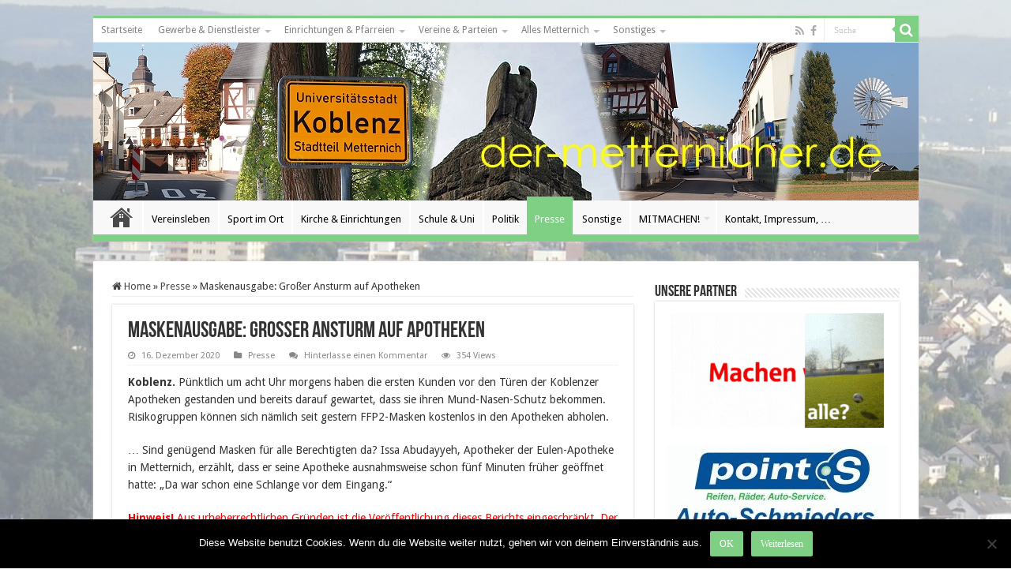

--- FILE ---
content_type: text/html; charset=utf-8
request_url: https://www.google.com/recaptcha/api2/aframe
body_size: 269
content:
<!DOCTYPE HTML><html><head><meta http-equiv="content-type" content="text/html; charset=UTF-8"></head><body><script nonce="dCI1z00C5RMqCY5QdjqwZA">/** Anti-fraud and anti-abuse applications only. See google.com/recaptcha */ try{var clients={'sodar':'https://pagead2.googlesyndication.com/pagead/sodar?'};window.addEventListener("message",function(a){try{if(a.source===window.parent){var b=JSON.parse(a.data);var c=clients[b['id']];if(c){var d=document.createElement('img');d.src=c+b['params']+'&rc='+(localStorage.getItem("rc::a")?sessionStorage.getItem("rc::b"):"");window.document.body.appendChild(d);sessionStorage.setItem("rc::e",parseInt(sessionStorage.getItem("rc::e")||0)+1);localStorage.setItem("rc::h",'1762397234336');}}}catch(b){}});window.parent.postMessage("_grecaptcha_ready", "*");}catch(b){}</script></body></html>